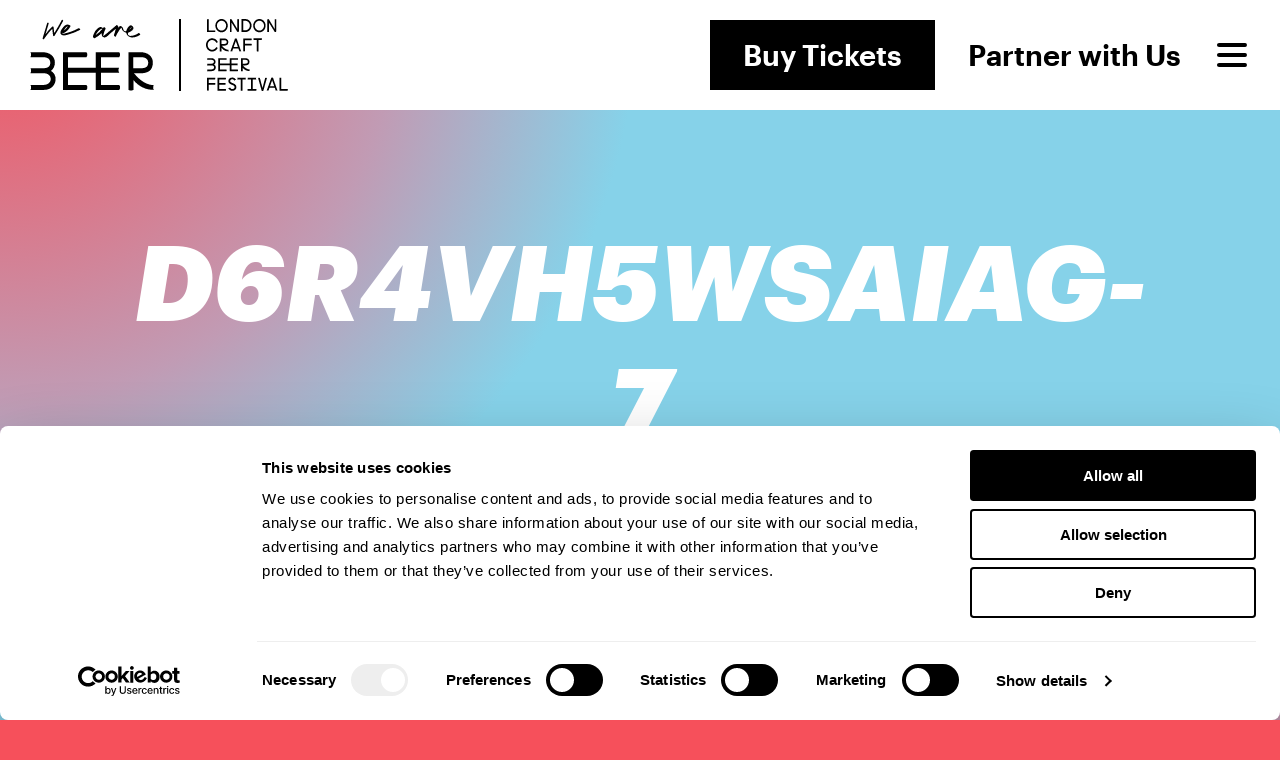

--- FILE ---
content_type: text/html; charset=UTF-8
request_url: https://londoncraftbeerfestival.co.uk/fringeevent/broaden-build-x-red-hand/d6r4vh5wsaiag-7/
body_size: 18074
content:
<!DOCTYPE html>
<html lang="en-GB" class="lcbf">
<head>
	
		<!-- Global site tag (gtag.js) - Google Analytics / Google Ads -->
		<script async src="https://www.googletagmanager.com/gtag/js?id=G-HS86JYX1Q5"></script>
		<script>
	  		window.dataLayer = window.dataLayer || [];
	  		function gtag(){dataLayer.push(arguments);}
	  		gtag('js', new Date());
				  			gtag('config', 'G-HS86JYX1Q5');
										  gtag('config', 'AW-10848743126');
					</script>
	
	<title>D6R4vH5WsAIag-7 - London Craft Beer Festival</title>
	<meta charset="UTF-8">
	<meta name="viewport" content="width=device-width, height=device-height, initial-scale=1.0, viewport-fit=cover">
		
	<!-- Not Trade -->
	
		<link rel="icon" href="https://londoncraftbeerfestival.co.uk/wp-content/themes/festivals2023_v3_13/assets/img/favicon-lcbf.png">

		
	<script 
		src="https://kit.fontawesome.com/80df7655ed.js" 
		crossorigin="anonymous"
	></script>

	<script type="text/javascript"
		id="Cookiebot"
		src="https://consent.cookiebot.com/uc.js"
		data-implementation="wp"
		data-cbid="82ac8ac9-a235-46a1-972c-6e0c98ab4653"
							data-blockingmode="auto"
	></script>
<meta name='robots' content='index, follow, max-image-preview:large, max-snippet:-1, max-video-preview:-1' />

	<!-- This site is optimized with the Yoast SEO plugin v26.7 - https://yoast.com/wordpress/plugins/seo/ -->
	<link rel="canonical" href="https://londoncraftbeerfestival.co.uk/fringeevent/broaden-build-x-red-hand/d6r4vh5wsaiag-7/" />
	<meta property="og:locale" content="en_GB" />
	<meta property="og:type" content="article" />
	<meta property="og:title" content="D6R4vH5WsAIag-7 - London Craft Beer Festival" />
	<meta property="og:url" content="https://londoncraftbeerfestival.co.uk/fringeevent/broaden-build-x-red-hand/d6r4vh5wsaiag-7/" />
	<meta property="og:site_name" content="London Craft Beer Festival" />
	<meta property="article:publisher" content="https://www.facebook.com/LondonCraftBeerFestival/" />
	<meta property="og:image" content="https://londoncraftbeerfestival.co.uk/fringeevent/broaden-build-x-red-hand/d6r4vh5wsaiag-7" />
	<meta property="og:image:width" content="1200" />
	<meta property="og:image:height" content="848" />
	<meta property="og:image:type" content="image/jpeg" />
	<meta name="twitter:card" content="summary_large_image" />
	<meta name="twitter:site" content="@LCBfestival" />
	<script type="application/ld+json" class="yoast-schema-graph">{"@context":"https://schema.org","@graph":[{"@type":"WebPage","@id":"https://londoncraftbeerfestival.co.uk/fringeevent/broaden-build-x-red-hand/d6r4vh5wsaiag-7/","url":"https://londoncraftbeerfestival.co.uk/fringeevent/broaden-build-x-red-hand/d6r4vh5wsaiag-7/","name":"D6R4vH5WsAIag-7 - London Craft Beer Festival","isPartOf":{"@id":"https://londoncraftbeerfestival.co.uk/#website"},"primaryImageOfPage":{"@id":"https://londoncraftbeerfestival.co.uk/fringeevent/broaden-build-x-red-hand/d6r4vh5wsaiag-7/#primaryimage"},"image":{"@id":"https://londoncraftbeerfestival.co.uk/fringeevent/broaden-build-x-red-hand/d6r4vh5wsaiag-7/#primaryimage"},"thumbnailUrl":"https://londoncraftbeerfestival.co.uk/wp-content/uploads/2019/07/D6R4vH5WsAIag-7.jpg","datePublished":"2019-07-23T15:31:17+00:00","breadcrumb":{"@id":"https://londoncraftbeerfestival.co.uk/fringeevent/broaden-build-x-red-hand/d6r4vh5wsaiag-7/#breadcrumb"},"inLanguage":"en-GB","potentialAction":[{"@type":"ReadAction","target":["https://londoncraftbeerfestival.co.uk/fringeevent/broaden-build-x-red-hand/d6r4vh5wsaiag-7/"]}]},{"@type":"ImageObject","inLanguage":"en-GB","@id":"https://londoncraftbeerfestival.co.uk/fringeevent/broaden-build-x-red-hand/d6r4vh5wsaiag-7/#primaryimage","url":"https://londoncraftbeerfestival.co.uk/wp-content/uploads/2019/07/D6R4vH5WsAIag-7.jpg","contentUrl":"https://londoncraftbeerfestival.co.uk/wp-content/uploads/2019/07/D6R4vH5WsAIag-7.jpg","width":1200,"height":848},{"@type":"BreadcrumbList","@id":"https://londoncraftbeerfestival.co.uk/fringeevent/broaden-build-x-red-hand/d6r4vh5wsaiag-7/#breadcrumb","itemListElement":[{"@type":"ListItem","position":1,"name":"Home","item":"https://londoncraftbeerfestival.co.uk/"},{"@type":"ListItem","position":2,"name":"D6R4vH5WsAIag-7"}]},{"@type":"WebSite","@id":"https://londoncraftbeerfestival.co.uk/#website","url":"https://londoncraftbeerfestival.co.uk/","name":"London Craft Beer Festival","description":"","potentialAction":[{"@type":"SearchAction","target":{"@type":"EntryPoint","urlTemplate":"https://londoncraftbeerfestival.co.uk/?s={search_term_string}"},"query-input":{"@type":"PropertyValueSpecification","valueRequired":true,"valueName":"search_term_string"}}],"inLanguage":"en-GB"}]}</script>
	<!-- / Yoast SEO plugin. -->


<link rel="alternate" type="application/rss+xml" title="London Craft Beer Festival &raquo; D6R4vH5WsAIag-7 Comments Feed" href="https://londoncraftbeerfestival.co.uk/fringeevent/broaden-build-x-red-hand/d6r4vh5wsaiag-7/feed/" />
<link rel="alternate" title="oEmbed (JSON)" type="application/json+oembed" href="https://londoncraftbeerfestival.co.uk/wp-json/oembed/1.0/embed?url=https%3A%2F%2Flondoncraftbeerfestival.co.uk%2Ffringeevent%2Fbroaden-build-x-red-hand%2Fd6r4vh5wsaiag-7%2F" />
<link rel="alternate" title="oEmbed (XML)" type="text/xml+oembed" href="https://londoncraftbeerfestival.co.uk/wp-json/oembed/1.0/embed?url=https%3A%2F%2Flondoncraftbeerfestival.co.uk%2Ffringeevent%2Fbroaden-build-x-red-hand%2Fd6r4vh5wsaiag-7%2F&#038;format=xml" />
<!-- Shareaholic - https://www.shareaholic.com -->
<link rel='preload' href='//cdn.shareaholic.net/assets/pub/shareaholic.js' as='script'/>
<script data-no-minify='1' data-cfasync='false'>
_SHR_SETTINGS = {"endpoints":{"local_recs_url":"https:\/\/londoncraftbeerfestival.co.uk\/wp-admin\/admin-ajax.php?action=shareaholic_permalink_related","ajax_url":"https:\/\/londoncraftbeerfestival.co.uk\/wp-admin\/admin-ajax.php"},"site_id":"10f1b7809f311a4f665aeb034669c319","url_components":{"year":"2019","monthnum":"07","day":"23","hour":"16","minute":"31","second":"17","post_id":"27446","postname":"d6r4vh5wsaiag-7","category":"uncategorised"}};
</script>
<script data-no-minify='1' data-cfasync='false' src='//cdn.shareaholic.net/assets/pub/shareaholic.js' data-shr-siteid='10f1b7809f311a4f665aeb034669c319' async ></script>

<!-- Shareaholic Content Tags -->
<meta name='shareaholic:site_name' content='London Craft Beer Festival' />
<meta name='shareaholic:language' content='en-GB' />
<meta name='shareaholic:url' content='https://londoncraftbeerfestival.co.uk/fringeevent/broaden-build-x-red-hand/d6r4vh5wsaiag-7/' />
<meta name='shareaholic:keywords' content='type:attachment' />
<meta name='shareaholic:article_published_time' content='2019-07-23T16:31:17+01:00' />
<meta name='shareaholic:article_modified_time' content='2019-07-23T16:31:17+01:00' />
<meta name='shareaholic:shareable_page' content='true' />
<meta name='shareaholic:article_visibility' content='private' />
<meta name='shareaholic:article_author_name' content='admin' />
<meta name='shareaholic:site_id' content='10f1b7809f311a4f665aeb034669c319' />
<meta name='shareaholic:wp_version' content='9.7.13' />

<!-- Shareaholic Content Tags End -->

<!-- Shareaholic Open Graph Tags -->
<meta property='og:image' content='https://londoncraftbeerfestival.co.uk/wp-content/uploads/2019/07/D6R4vH5WsAIag-7-150x150.jpg' />
<!-- Shareaholic Open Graph Tags End -->
<style id='wp-img-auto-sizes-contain-inline-css' type='text/css'>
img:is([sizes=auto i],[sizes^="auto," i]){contain-intrinsic-size:3000px 1500px}
/*# sourceURL=wp-img-auto-sizes-contain-inline-css */
</style>

<style id='wp-emoji-styles-inline-css' type='text/css'>

	img.wp-smiley, img.emoji {
		display: inline !important;
		border: none !important;
		box-shadow: none !important;
		height: 1em !important;
		width: 1em !important;
		margin: 0 0.07em !important;
		vertical-align: -0.1em !important;
		background: none !important;
		padding: 0 !important;
	}
/*# sourceURL=wp-emoji-styles-inline-css */
</style>
<link rel='stylesheet' id='wp-block-library-css' href='https://londoncraftbeerfestival.co.uk/wp-includes/css/dist/block-library/style.min.css?ver=6.9' type='text/css' media='all' />
<link rel='stylesheet' id='wc-blocks-style-css' href='https://londoncraftbeerfestival.co.uk/wp-content/plugins/woocommerce/assets/client/blocks/wc-blocks.css?ver=wc-10.4.3' type='text/css' media='all' />
<style id='global-styles-inline-css' type='text/css'>
:root{--wp--preset--aspect-ratio--square: 1;--wp--preset--aspect-ratio--4-3: 4/3;--wp--preset--aspect-ratio--3-4: 3/4;--wp--preset--aspect-ratio--3-2: 3/2;--wp--preset--aspect-ratio--2-3: 2/3;--wp--preset--aspect-ratio--16-9: 16/9;--wp--preset--aspect-ratio--9-16: 9/16;--wp--preset--color--black: #000000;--wp--preset--color--cyan-bluish-gray: #abb8c3;--wp--preset--color--white: #ffffff;--wp--preset--color--pale-pink: #f78da7;--wp--preset--color--vivid-red: #cf2e2e;--wp--preset--color--luminous-vivid-orange: #ff6900;--wp--preset--color--luminous-vivid-amber: #fcb900;--wp--preset--color--light-green-cyan: #7bdcb5;--wp--preset--color--vivid-green-cyan: #00d084;--wp--preset--color--pale-cyan-blue: #8ed1fc;--wp--preset--color--vivid-cyan-blue: #0693e3;--wp--preset--color--vivid-purple: #9b51e0;--wp--preset--gradient--vivid-cyan-blue-to-vivid-purple: linear-gradient(135deg,rgb(6,147,227) 0%,rgb(155,81,224) 100%);--wp--preset--gradient--light-green-cyan-to-vivid-green-cyan: linear-gradient(135deg,rgb(122,220,180) 0%,rgb(0,208,130) 100%);--wp--preset--gradient--luminous-vivid-amber-to-luminous-vivid-orange: linear-gradient(135deg,rgb(252,185,0) 0%,rgb(255,105,0) 100%);--wp--preset--gradient--luminous-vivid-orange-to-vivid-red: linear-gradient(135deg,rgb(255,105,0) 0%,rgb(207,46,46) 100%);--wp--preset--gradient--very-light-gray-to-cyan-bluish-gray: linear-gradient(135deg,rgb(238,238,238) 0%,rgb(169,184,195) 100%);--wp--preset--gradient--cool-to-warm-spectrum: linear-gradient(135deg,rgb(74,234,220) 0%,rgb(151,120,209) 20%,rgb(207,42,186) 40%,rgb(238,44,130) 60%,rgb(251,105,98) 80%,rgb(254,248,76) 100%);--wp--preset--gradient--blush-light-purple: linear-gradient(135deg,rgb(255,206,236) 0%,rgb(152,150,240) 100%);--wp--preset--gradient--blush-bordeaux: linear-gradient(135deg,rgb(254,205,165) 0%,rgb(254,45,45) 50%,rgb(107,0,62) 100%);--wp--preset--gradient--luminous-dusk: linear-gradient(135deg,rgb(255,203,112) 0%,rgb(199,81,192) 50%,rgb(65,88,208) 100%);--wp--preset--gradient--pale-ocean: linear-gradient(135deg,rgb(255,245,203) 0%,rgb(182,227,212) 50%,rgb(51,167,181) 100%);--wp--preset--gradient--electric-grass: linear-gradient(135deg,rgb(202,248,128) 0%,rgb(113,206,126) 100%);--wp--preset--gradient--midnight: linear-gradient(135deg,rgb(2,3,129) 0%,rgb(40,116,252) 100%);--wp--preset--font-size--small: 13px;--wp--preset--font-size--medium: 20px;--wp--preset--font-size--large: 36px;--wp--preset--font-size--x-large: 42px;--wp--preset--spacing--20: 0.44rem;--wp--preset--spacing--30: 0.67rem;--wp--preset--spacing--40: 1rem;--wp--preset--spacing--50: 1.5rem;--wp--preset--spacing--60: 2.25rem;--wp--preset--spacing--70: 3.38rem;--wp--preset--spacing--80: 5.06rem;--wp--preset--shadow--natural: 6px 6px 9px rgba(0, 0, 0, 0.2);--wp--preset--shadow--deep: 12px 12px 50px rgba(0, 0, 0, 0.4);--wp--preset--shadow--sharp: 6px 6px 0px rgba(0, 0, 0, 0.2);--wp--preset--shadow--outlined: 6px 6px 0px -3px rgb(255, 255, 255), 6px 6px rgb(0, 0, 0);--wp--preset--shadow--crisp: 6px 6px 0px rgb(0, 0, 0);}:where(.is-layout-flex){gap: 0.5em;}:where(.is-layout-grid){gap: 0.5em;}body .is-layout-flex{display: flex;}.is-layout-flex{flex-wrap: wrap;align-items: center;}.is-layout-flex > :is(*, div){margin: 0;}body .is-layout-grid{display: grid;}.is-layout-grid > :is(*, div){margin: 0;}:where(.wp-block-columns.is-layout-flex){gap: 2em;}:where(.wp-block-columns.is-layout-grid){gap: 2em;}:where(.wp-block-post-template.is-layout-flex){gap: 1.25em;}:where(.wp-block-post-template.is-layout-grid){gap: 1.25em;}.has-black-color{color: var(--wp--preset--color--black) !important;}.has-cyan-bluish-gray-color{color: var(--wp--preset--color--cyan-bluish-gray) !important;}.has-white-color{color: var(--wp--preset--color--white) !important;}.has-pale-pink-color{color: var(--wp--preset--color--pale-pink) !important;}.has-vivid-red-color{color: var(--wp--preset--color--vivid-red) !important;}.has-luminous-vivid-orange-color{color: var(--wp--preset--color--luminous-vivid-orange) !important;}.has-luminous-vivid-amber-color{color: var(--wp--preset--color--luminous-vivid-amber) !important;}.has-light-green-cyan-color{color: var(--wp--preset--color--light-green-cyan) !important;}.has-vivid-green-cyan-color{color: var(--wp--preset--color--vivid-green-cyan) !important;}.has-pale-cyan-blue-color{color: var(--wp--preset--color--pale-cyan-blue) !important;}.has-vivid-cyan-blue-color{color: var(--wp--preset--color--vivid-cyan-blue) !important;}.has-vivid-purple-color{color: var(--wp--preset--color--vivid-purple) !important;}.has-black-background-color{background-color: var(--wp--preset--color--black) !important;}.has-cyan-bluish-gray-background-color{background-color: var(--wp--preset--color--cyan-bluish-gray) !important;}.has-white-background-color{background-color: var(--wp--preset--color--white) !important;}.has-pale-pink-background-color{background-color: var(--wp--preset--color--pale-pink) !important;}.has-vivid-red-background-color{background-color: var(--wp--preset--color--vivid-red) !important;}.has-luminous-vivid-orange-background-color{background-color: var(--wp--preset--color--luminous-vivid-orange) !important;}.has-luminous-vivid-amber-background-color{background-color: var(--wp--preset--color--luminous-vivid-amber) !important;}.has-light-green-cyan-background-color{background-color: var(--wp--preset--color--light-green-cyan) !important;}.has-vivid-green-cyan-background-color{background-color: var(--wp--preset--color--vivid-green-cyan) !important;}.has-pale-cyan-blue-background-color{background-color: var(--wp--preset--color--pale-cyan-blue) !important;}.has-vivid-cyan-blue-background-color{background-color: var(--wp--preset--color--vivid-cyan-blue) !important;}.has-vivid-purple-background-color{background-color: var(--wp--preset--color--vivid-purple) !important;}.has-black-border-color{border-color: var(--wp--preset--color--black) !important;}.has-cyan-bluish-gray-border-color{border-color: var(--wp--preset--color--cyan-bluish-gray) !important;}.has-white-border-color{border-color: var(--wp--preset--color--white) !important;}.has-pale-pink-border-color{border-color: var(--wp--preset--color--pale-pink) !important;}.has-vivid-red-border-color{border-color: var(--wp--preset--color--vivid-red) !important;}.has-luminous-vivid-orange-border-color{border-color: var(--wp--preset--color--luminous-vivid-orange) !important;}.has-luminous-vivid-amber-border-color{border-color: var(--wp--preset--color--luminous-vivid-amber) !important;}.has-light-green-cyan-border-color{border-color: var(--wp--preset--color--light-green-cyan) !important;}.has-vivid-green-cyan-border-color{border-color: var(--wp--preset--color--vivid-green-cyan) !important;}.has-pale-cyan-blue-border-color{border-color: var(--wp--preset--color--pale-cyan-blue) !important;}.has-vivid-cyan-blue-border-color{border-color: var(--wp--preset--color--vivid-cyan-blue) !important;}.has-vivid-purple-border-color{border-color: var(--wp--preset--color--vivid-purple) !important;}.has-vivid-cyan-blue-to-vivid-purple-gradient-background{background: var(--wp--preset--gradient--vivid-cyan-blue-to-vivid-purple) !important;}.has-light-green-cyan-to-vivid-green-cyan-gradient-background{background: var(--wp--preset--gradient--light-green-cyan-to-vivid-green-cyan) !important;}.has-luminous-vivid-amber-to-luminous-vivid-orange-gradient-background{background: var(--wp--preset--gradient--luminous-vivid-amber-to-luminous-vivid-orange) !important;}.has-luminous-vivid-orange-to-vivid-red-gradient-background{background: var(--wp--preset--gradient--luminous-vivid-orange-to-vivid-red) !important;}.has-very-light-gray-to-cyan-bluish-gray-gradient-background{background: var(--wp--preset--gradient--very-light-gray-to-cyan-bluish-gray) !important;}.has-cool-to-warm-spectrum-gradient-background{background: var(--wp--preset--gradient--cool-to-warm-spectrum) !important;}.has-blush-light-purple-gradient-background{background: var(--wp--preset--gradient--blush-light-purple) !important;}.has-blush-bordeaux-gradient-background{background: var(--wp--preset--gradient--blush-bordeaux) !important;}.has-luminous-dusk-gradient-background{background: var(--wp--preset--gradient--luminous-dusk) !important;}.has-pale-ocean-gradient-background{background: var(--wp--preset--gradient--pale-ocean) !important;}.has-electric-grass-gradient-background{background: var(--wp--preset--gradient--electric-grass) !important;}.has-midnight-gradient-background{background: var(--wp--preset--gradient--midnight) !important;}.has-small-font-size{font-size: var(--wp--preset--font-size--small) !important;}.has-medium-font-size{font-size: var(--wp--preset--font-size--medium) !important;}.has-large-font-size{font-size: var(--wp--preset--font-size--large) !important;}.has-x-large-font-size{font-size: var(--wp--preset--font-size--x-large) !important;}
/*# sourceURL=global-styles-inline-css */
</style>

<style id='classic-theme-styles-inline-css' type='text/css'>
/*! This file is auto-generated */
.wp-block-button__link{color:#fff;background-color:#32373c;border-radius:9999px;box-shadow:none;text-decoration:none;padding:calc(.667em + 2px) calc(1.333em + 2px);font-size:1.125em}.wp-block-file__button{background:#32373c;color:#fff;text-decoration:none}
/*# sourceURL=/wp-includes/css/classic-themes.min.css */
</style>
<link rel='stylesheet' id='woocommerce-layout-css' href='https://londoncraftbeerfestival.co.uk/wp-content/plugins/woocommerce/assets/css/woocommerce-layout.css?ver=10.4.3' type='text/css' media='all' />
<link rel='stylesheet' id='woocommerce-smallscreen-css' href='https://londoncraftbeerfestival.co.uk/wp-content/plugins/woocommerce/assets/css/woocommerce-smallscreen.css?ver=10.4.3' type='text/css' media='only screen and (max-width: 768px)' />
<link rel='stylesheet' id='woocommerce-general-css' href='https://londoncraftbeerfestival.co.uk/wp-content/plugins/woocommerce/assets/css/woocommerce.css?ver=10.4.3' type='text/css' media='all' />
<style id='woocommerce-inline-inline-css' type='text/css'>
.woocommerce form .form-row .required { visibility: visible; }
/*# sourceURL=woocommerce-inline-inline-css */
</style>
<script type="text/javascript" src="https://londoncraftbeerfestival.co.uk/wp-includes/js/jquery/jquery.min.js?ver=3.7.1" id="jquery-core-js"></script>
<script type="text/javascript" src="https://londoncraftbeerfestival.co.uk/wp-includes/js/jquery/jquery-migrate.min.js?ver=3.4.1" id="jquery-migrate-js"></script>
<script type="text/javascript" src="https://londoncraftbeerfestival.co.uk/wp-content/plugins/woocommerce/assets/js/jquery-blockui/jquery.blockUI.min.js?ver=2.7.0-wc.10.4.3" id="wc-jquery-blockui-js" defer="defer" data-wp-strategy="defer"></script>
<script type="text/javascript" id="wc-add-to-cart-js-extra">
/* <![CDATA[ */
var wc_add_to_cart_params = {"ajax_url":"/wp-admin/admin-ajax.php","wc_ajax_url":"/?wc-ajax=%%endpoint%%","i18n_view_cart":"View basket","cart_url":"https://londoncraftbeerfestival.co.uk/cart/","is_cart":"","cart_redirect_after_add":"no"};
//# sourceURL=wc-add-to-cart-js-extra
/* ]]> */
</script>
<script type="text/javascript" src="https://londoncraftbeerfestival.co.uk/wp-content/plugins/woocommerce/assets/js/frontend/add-to-cart.min.js?ver=10.4.3" id="wc-add-to-cart-js" defer="defer" data-wp-strategy="defer"></script>
<script type="text/javascript" src="https://londoncraftbeerfestival.co.uk/wp-content/plugins/woocommerce/assets/js/js-cookie/js.cookie.min.js?ver=2.1.4-wc.10.4.3" id="wc-js-cookie-js" defer="defer" data-wp-strategy="defer"></script>
<script type="text/javascript" id="woocommerce-js-extra">
/* <![CDATA[ */
var woocommerce_params = {"ajax_url":"/wp-admin/admin-ajax.php","wc_ajax_url":"/?wc-ajax=%%endpoint%%","i18n_password_show":"Show password","i18n_password_hide":"Hide password"};
//# sourceURL=woocommerce-js-extra
/* ]]> */
</script>
<script type="text/javascript" src="https://londoncraftbeerfestival.co.uk/wp-content/plugins/woocommerce/assets/js/frontend/woocommerce.min.js?ver=10.4.3" id="woocommerce-js" defer="defer" data-wp-strategy="defer"></script>
<script type="text/javascript" src="https://londoncraftbeerfestival.co.uk/wp-includes/js/dist/hooks.min.js?ver=dd5603f07f9220ed27f1" id="wp-hooks-js"></script>
<script type="text/javascript" id="wpm-js-extra">
/* <![CDATA[ */
var wpm = {"ajax_url":"https://londoncraftbeerfestival.co.uk/wp-admin/admin-ajax.php","root":"https://londoncraftbeerfestival.co.uk/wp-json/","nonce_wp_rest":"0f93c0c13d","nonce_ajax":"466e74c669"};
//# sourceURL=wpm-js-extra
/* ]]> */
</script>
<script type="text/javascript" src="https://londoncraftbeerfestival.co.uk/wp-content/plugins/woocommerce-google-adwords-conversion-tracking-tag/js/public/free/wpm-public.p1.min.js?ver=1.54.1" id="wpm-js"></script>
<script type="text/javascript" id="wc-cart-fragments-js-extra">
/* <![CDATA[ */
var wc_cart_fragments_params = {"ajax_url":"/wp-admin/admin-ajax.php","wc_ajax_url":"/?wc-ajax=%%endpoint%%","cart_hash_key":"wc_cart_hash_030241911c91193684c52a8153852aba","fragment_name":"wc_fragments_030241911c91193684c52a8153852aba","request_timeout":"5000"};
//# sourceURL=wc-cart-fragments-js-extra
/* ]]> */
</script>
<script type="text/javascript" src="https://londoncraftbeerfestival.co.uk/wp-content/plugins/woocommerce/assets/js/frontend/cart-fragments.min.js?ver=10.4.3" id="wc-cart-fragments-js" defer="defer" data-wp-strategy="defer"></script>
<link rel="https://api.w.org/" href="https://londoncraftbeerfestival.co.uk/wp-json/" /><link rel="alternate" title="JSON" type="application/json" href="https://londoncraftbeerfestival.co.uk/wp-json/wp/v2/media/27446" /><link rel="EditURI" type="application/rsd+xml" title="RSD" href="https://londoncraftbeerfestival.co.uk/xmlrpc.php?rsd" />
<meta name="generator" content="WordPress 6.9" />
<meta name="generator" content="WooCommerce 10.4.3" />
<link rel='shortlink' href='https://londoncraftbeerfestival.co.uk/?p=27446' />
	<noscript><style>.woocommerce-product-gallery{ opacity: 1 !important; }</style></noscript>
	
<!-- START Pixel Manager for WooCommerce -->

		<script data-cookieconsent="ignore" data-uc-allowed="true">

			window.wpmDataLayer = window.wpmDataLayer || {};
			window.wpmDataLayer = Object.assign(window.wpmDataLayer, {"cart":{},"cart_item_keys":{},"version":{"number":"1.54.1","pro":false,"eligible_for_updates":false,"distro":"fms","beta":false,"show":true},"pixels":{"google":{"linker":{"settings":null},"user_id":false,"ads":{"conversion_ids":{"AW-10848743126":"OkmoCO2qto8YENbdirUo"},"dynamic_remarketing":{"status":true,"id_type":"post_id","send_events_with_parent_ids":true},"google_business_vertical":"retail","phone_conversion_number":"","phone_conversion_label":""},"analytics":{"ga4":{"measurement_id":"G-HS86JYX1Q5","parameters":{},"mp_active":false,"debug_mode":false,"page_load_time_tracking":false},"id_type":"post_id"},"tag_id":"AW-10848743126","tag_id_suppressed":[],"tag_gateway":{"measurement_path":""},"tcf_support":false,"consent_mode":{"is_active":true,"wait_for_update":500,"ads_data_redaction":false,"url_passthrough":true}}},"shop":{"list_name":"","list_id":"","page_type":"","currency":"GBP","selectors":{"addToCart":[],"beginCheckout":[]},"order_duplication_prevention":true,"view_item_list_trigger":{"test_mode":false,"background_color":"green","opacity":0.5,"repeat":true,"timeout":1000,"threshold":0.8},"variations_output":true,"session_active":false},"page":{"id":27446,"title":"D6R4vH5WsAIag-7","type":"attachment","categories":[],"parent":{"id":27445,"title":"Broaden &#038; Build x Red Hand","type":"fringeevent","categories":[]}},"general":{"user_logged_in":false,"scroll_tracking_thresholds":[],"page_id":27446,"exclude_domains":[],"server_2_server":{"active":false,"user_agent_exclude_patterns":[],"ip_exclude_list":[],"pageview_event_s2s":{"is_active":false,"pixels":[]}},"consent_management":{"explicit_consent":false},"lazy_load_pmw":false,"chunk_base_path":"https://londoncraftbeerfestival.co.uk/wp-content/plugins/woocommerce-google-adwords-conversion-tracking-tag/js/public/free/","modules":{"load_deprecated_functions":true}}});

		</script>

		
<!-- END Pixel Manager for WooCommerce -->
<script type="text/javascript" src="https://cdn.brevo.com/js/sdk-loader.js" async></script><script type="text/javascript">
            window.Brevo = window.Brevo || [];
            window.Brevo.push(["init", {
                client_key: "ada2in7vvi026tqpng1qniny",
                email_id: "",
                push: {
                    customDomain: "https://londoncraftbeerfestival.co.uk\/wp-content\/plugins\/woocommerce-sendinblue-newsletter-subscription\/"
                }
            }]);
        </script>
	
		<!-- Facebook Pixel Code -->
		<script>
		!function(f,b,e,v,n,t,s){if(f.fbq)return;n=f.fbq=function(){n.callMethod?
		n.callMethod.apply(n,arguments):n.queue.push(arguments)};if(!f._fbq)f._fbq=n;
		n.push=n;n.loaded=!0;n.version='2.0';n.queue=[];t=b.createElement(e);t.async=!0;
		t.src=v;s=b.getElementsByTagName(e)[0];s.parentNode.insertBefore(t,s)}(window,
		document,'script','https://connect.facebook.net/en_US/fbevents.js');
		fbq('init', '549625602302367'); // Insert your pixel ID here.
		fbq('track', 'PageView');
		</script>
		<noscript><img height="1" width="1" style="display:none"
		src="https://www.facebook.com/tr?id=549625602302367&ev=PageView&noscript=1"
		/></noscript>
		<!-- DO NOT MODIFY -->
		<!-- End Facebook Pixel Code -->

	
		
		<link rel="stylesheet" href="https://londoncraftbeerfestival.co.uk/wp-content/themes/festivals2023_v3_13/assets/css/main.min.css?v=20246">
		<script src="https://londoncraftbeerfestival.co.uk/wp-content/themes/festivals2023_v3_13/assets/js/main.min.js?v=20246"></script>

		
		
	<!-- Google Tag Manager -->
<script>(function(w,d,s,l,i){w[l]=w[l]||[];w[l].push({'gtm.start':
new Date().getTime(),event:'gtm.js'});var f=d.getElementsByTagName(s)[0],
j=d.createElement(s),dl=l!='dataLayer'?'&l='+l:'';j.async=true;j.src=
'https://www.googletagmanager.com/gtm.js?id='+i+dl;f.parentNode.insertBefore(j,f);
})(window,document,'script','dataLayer','GTM-KP5V97FW');</script>
<!-- End Google Tag Manager -->
<script>
!function (w, d, t) {
  w.TiktokAnalyticsObject=t;var ttq=w[t]=w[t]||[];ttq.methods=["page","track","identify","instances","debug","on","off","once","ready","alias","group","enableCookie","disableCookie"],ttq.setAndDefer=function(t,e){t[e]=function(){t.push([e].concat(Array.prototype.slice.call(arguments,0)))}};for(var i=0;i<ttq.methods.length;i++)ttq.setAndDefer(ttq,ttq.methods[i]);ttq.instance=function(t){for(var e=ttq._i[t]||[],n=0;n<ttq.methods.length;n++)ttq.setAndDefer(e,ttq.methods[n]);return e},ttq.load=function(e,n){var i="https://analytics.tiktok.com/i18n/pixel/events.js";ttq._i=ttq._i||{},ttq._i[e]=[],ttq._i[e]._u=i,ttq._t=ttq._t||{},ttq._t[e]=+new Date,ttq._o=ttq._o||{},ttq._o[e]=n||{};var o=document.createElement("script");o.type="text/javascript",o.async=!0,o.src=i+"?sdkid="+e+"&lib="+t;var a=document.getElementsByTagName("script")[0];a.parentNode.insertBefore(o,a)};

  ttq.load('CIHA783C77UFB57UAH5G');
  ttq.page();
}(window, document, 'ttq');
</script>
<!-- Google tag (gtag.js) -->
<script async src="https://www.googletagmanager.com/gtag/js?id=G-RSBDDDDFSB"></script>
<script> window.dataLayer = window.dataLayer || []; function gtag(){dataLayer.push(arguments);} gtag('js', new Date()); gtag('config', 'G-RSBDDDDFSB'); </script>
<style>
#details::before {
    content: "* subject to licence";
    position: absolute;
    bottom: 15px;
    font-size: 14px;
    font-weight: 500;
}

#details::after {
    content: "*";
}

@media (max-width: 800px) {

    #details::before {
        content: none;
    }

    #details::after {
        content: "* subject to licence";
        font-size: 11px;
        font-weight: 500;
        margin-top: 10px;
    }

}

.product-category.active .product-heading::after {
    content: '* subject to licence';
    display: block;
    font-size: 12px;
    margin-top: 10px;
    text-align: right;
}
</style>
<link rel='stylesheet' id='wc-stripe-blocks-checkout-style-css' href='https://londoncraftbeerfestival.co.uk/wp-content/plugins/woocommerce-gateway-stripe/build/upe-blocks.css?ver=1e1661bb3db973deba05' type='text/css' media='all' />
</head>

<body class="attachment wp-singular attachment-template-default single single-attachment postid-27446 attachmentid-27446 attachment-jpeg wp-theme-festivals2023_v3_13 theme-festivals2023_v3_13 woocommerce-no-js attachment-d6r4vh5wsaiag-7">
	
	<!-- Google Tag Manager (noscript) -->
<noscript><iframe src="https://www.googletagmanager.com/ns.html?id=GTM-KP5V97FW"
height="0" width="0" style="display:none;visibility:hidden"></iframe></noscript>
<!-- End Google Tag Manager (noscript) -->	
	<header>
	
		<div class="brand">
			<a href="/">
				<div id="brand-wab">
					<svg version="1.1" id="Layer_1" xmlns="http://www.w3.org/2000/svg" xmlns:xlink="http://www.w3.org/1999/xlink" x="0px" y="0px"
	 viewBox="0 0 396.85 230.25" xml:space="preserve">
	<g>
		<g>
			<path d="M45.03,226.75c24.27,0,36.97-17.49,36.97-34.77c0-11.16-5.31-20.37-14.98-26.09c8.51-6.55,12.65-15.27,12.65-26.61
				c0-19.77-15.89-33.06-39.53-33.06l-38.62-0.04c1.14,2.21,1.8,5.12,1.8,7.78c0,2.66-0.66,5.94-1.8,8.15l40.47,0.01
				c14.52,0,22.85,6.42,22.85,17.62c0,12.18-7.05,17.62-22.85,17.62l-40.47-0.03c1.14,2.21,1.8,5.03,1.8,7.68
				c0,2.66-0.66,6.18-1.8,8.39l41.67,0.01c14.04,0,23.11,7.32,23.11,18.66c0,11.06-9.5,18.78-23.11,18.78l-41.67-0.02
				c1.3,2.32,2.05,5.03,2.05,7.88c0,2.85-0.75,5.71-2.05,8.03L45.03,226.75z"/>
			<path d="M285.88,172.05c-1.93-2.4-2.76-5.2-2.76-8.19c0-2.9,0.78-5.61,2.12-7.96h-58.17v-33.83h58.48c3.62-4.14,3.32-12.6,0-15.88
				h-74.73v49.71h-88.87v-33.83h58.65c3.69-4.51,4.1-10.55,0-15.88h-74.73v120.59h74.73c4.06-4.94,3.92-11.47,0-15.88h-58.65v-38.84
				h88.87v54.72h74.73c3.84-5.02,3.66-11.67,0-15.88h-58.5v-38.84H285.88z"/>
			<path d="M394.18,219.2c0-2.71,0.68-5.26,1.86-7.5v-0.07c-31.97-0.8-54.03-27.38-63.09-38.01c0,0,13.29,0,20.66,0
				c23.6,0,39.53-8.91,39.53-34.37c0-19.78-15.9-33.08-39.56-33.08l-38.64,0v120.6c4.28,2.71,12.1,2.36,16.26,0v-31.31
				c4.68,4.8,24.34,31.31,64.89,31.31l-0.05-0.08C394.86,224.46,394.18,221.91,394.18,219.2z M330.48,157.35V122.1h24.95
				c14.53,0,22.86,6.43,22.86,17.63c0,12.19-7.05,17.63-22.86,17.63H330.48z"/>
		</g>
		<g>
			<path d="M155.28,29.74c-14,7.44-28.72,13.11-44.03,16.47c-2.88,0.63-7.55,3.07-7.22-1.66c0.01-0.2,0.07-0.42,0.12-0.63
				c1.29,1,2.87,1.69,3.79,1.23c9.34-4.69,16.61-12.01,21.56-21.75c0.81-1.59-2.15-3.52-3.05-3.97c-7.9-3.97-14.44-0.26-19.79,6.47
				c-4.25,5.35-14.03,17.18-6.97,23.59c6.74,6.12,17.55,1.52,24.92-0.52c12.5-3.46,24.52-8.37,36.09-14.52
				C162.7,33.37,157.31,28.67,155.28,29.74z M121.48,22.81c-3.64,6.02-8.3,10.9-13.92,14.66c0.39-0.58,0.76-1.12,1.03-1.57
				C111.23,31.68,116.01,24.26,121.48,22.81z"/>
			<path d="M347.99,44.79c-4.72,3.33-9.71,5.94-15.19,7.45c-4.84,1.34-13.87,3.65-17.62-0.52c-1.96-2.18-2.24-5.04-1.7-7.9
				c5.87-1.44,17.72-8.14,17.7-14.98c-0.01-3.38-4.54-8.14-7.66-8.64c-6.24-0.99-12.93,10.57-14.65,15.78
				c-0.28,0.84-0.48,1.68-0.63,2.51c-1.55,0.46-2.85,0.68-3.69,0.56c-7.24-0.96-4.89-8.67-9.27-13.28c-3.04-3.21-6.14-4.93-9.66-1.45
				c-1.32,1.31-2.58,2.77-3.79,4.35c0.31-1.46,0.65-2.91,0.93-4.39c0.22-1.14-4.58-5.77-5.41-5.05
				c-11.01,9.42-22.05,18.78-33.14,28.08c-2.38,2-4.95,3.72-7.33,5.65c-2.49,2.01-2.75,3.81-1.72-2.64
				c1.11-6.92,4.11-13.39,6.89-19.66c0.51-1.14-4.98-5.67-5.41-5.05c-0.93,1.31-1.9,2.57-2.87,3.82c-2.84-2.94-7.04-4.52-10.6-3.21
				c-11.4,4.19-19.17,18.64-21.92,30.44c-0.28,1.2,4.38,5.59,5.41,5.05c8.54-4.42,16.29-10.05,23.19-16.77
				c-1.03,6.59,0.23,12.47,7.41,14.07c6.58,1.47,14.51-8.44,19.01-12.23c6.15-5.18,12.28-10.41,18.4-15.63
				c-1.75,7.05-3.8,14.01-6.21,20.88c-0.48,1.36,5.18,5.51,5.41,5.05c2-3.84,12.59-26.01,19.27-29.26c0.38,1.99,0.56,4.05,1.47,5.9
				c1.02,2.08,2.72,3.87,4.36,5.37c2.72,2.51,5.79,4.31,9.18,4.88c0.47,3.08,1.81,5.98,4.03,8.44c10.97,12.16,29.79,5.47,41.22-2.58
				C353.66,49.67,349.22,43.93,347.99,44.79z M210.13,51.42c1.42-3.13,3.16-6.09,5.25-8.84c3.14-4.12,10.21-12.18,16.08-11.81
				c0.06,0.31,0.23,0.63,0.48,0.95C225.58,39.44,218.28,46.03,210.13,51.42z M325.35,26.11c-0.96,2.74-3.9,5.47-7.33,7.71
				C319.84,31.06,322.52,27.52,325.35,26.11z"/>
			<path d="M101.57,3.7c-7.44,14.11-15.41,27.92-23.9,41.42c-0.72-6.22-1.44-12.45-2.16-18.67c-0.21-1.85-2.44-3.8-4.18-2.25
				c-8.21,7.31-15.2,15.71-21.75,24.47c3.37-11.26,6.75-22.52,10.12-33.79c0.83-2.78-3.81-4.92-4.73-1.83
				c-4.84,16.17-9.69,32.34-14.53,48.51c-0.75,2.51,2.91,4.64,4.5,2.39c8.09-11.43,16.28-22.8,26.34-32.56c0.8,6.9,1.6,13.8,2.4,20.7
				c0.24,2.08,3.09,4.08,4.57,1.77c9.89-15.33,19.09-31.08,27.6-47.22C107.2,4.08,103.01,0.97,101.57,3.7z"/>
		</g>
	</g>
</svg>				</div>
				<div id="brand-festival">
					<svg xmlns="http://www.w3.org/2000/svg" xmlns:xlink="http://www.w3.org/1999/xlink" viewBox="0 0 712 629" preserveAspectRatio="xMinYMin meet" version="1.1" class="logo">
	<!-- Generator: Sketch 3.7 (28169) - http://www.bohemiancoding.com/sketch -->
	<title>D6R4vH5WsAIag-7 - London Craft Beer Festival</title>
	<desc>Created with Sketch.</desc>
	<defs/>
	<g id="Page-1" stroke="none" stroke-width="1" fill="none" fill-rule="evenodd">
    	<g id="type" fill="#000000">
        	<path d="M134.9697,101.3225 C113.2817,101.3225 94.9587,81.5665 94.9587,58.1805 C94.9587,34.7955 113.2817,15.0395 134.9697,15.0395 C156.6587,15.0395 174.9837,34.7955 174.9837,58.1805 C174.9837,81.5665 156.6587,101.3225 134.9697,101.3225 M134.9697,0.0005 C105.2277,0.0005 81.0317,26.0995 81.0317,58.1805 C81.0317,90.2625 105.2277,116.3625 134.9697,116.3625 C164.7117,116.3625 188.9087,90.2625 188.9087,58.1805 C188.9087,26.0995 164.7117,0.0005 134.9697,0.0005" id="Fill-1"/>
        	<path d="M463.668,101.3225 C441.98,101.3225 423.656,81.5665 423.656,58.1805 C423.656,34.7955 441.98,15.0395 463.668,15.0395 C485.352,15.0395 503.676,34.7955 503.676,58.1805 C503.676,81.5665 485.352,101.3225 463.668,101.3225 M463.668,0.0005 C433.926,0.0005 409.729,26.0995 409.729,58.1805 C409.729,90.2625 433.926,116.3625 463.668,116.3625 C493.404,116.3625 517.602,90.2625 517.602,58.1805 C517.602,26.0995 493.404,0.0005 463.668,0.0005" id="Fill-3"/>
        	<path d="M381.084,57.2727 C381.084,67.9117 376.843,78.5227 369.446,86.3837 C362.068,94.2287 352.126,98.7277 342.167,98.7277 L322.831,98.7907 L322.831,15.7907 L342.169,15.8157 C352.126,15.8157 362.068,20.3147 369.446,28.1587 C376.843,36.0207 381.084,46.6327 381.084,57.2727 M342.169,0.5287 L308.025,0.5117 L308.025,114.0247 L342.169,114.0127 C371.547,114.0127 395.448,88.5577 395.448,57.2707 C395.448,25.9837 371.547,0.5307 342.169,0.5287" id="Fill-5"/>
        	<path d="M22.874,99.4934 L22.874,0.7584 C20.895,1.7064 17.737,2.5144 15.079,2.5144 C12.362,2.5144 9.589,1.7004 7.603,0.7434 L7.601,114.4174 L77.959,114.4174 C82.678,110.6554 82.468,103.0974 77.959,99.4934 L22.874,99.4934 Z" id="Fill-7"/>
        	<path d="M594.7598,109.9231 C597.4888,114.4801 601.2088,114.4801 603.2908,114.4801 C606.5098,114.4801 609.9218,111.8141 609.9218,106.2211 L609.9218,0.8431 C607.8398,1.9191 605.4828,2.5381 602.9768,2.5381 C600.4768,2.5381 598.1248,1.9221 596.0468,0.8501 L596.0468,86.9181 C596.0468,86.9181 548.2718,6.3231 546.8988,4.2181 C544.5058,0.5541 541.9378,0.0341 539.5328,0.0341 C537.1308,0.0341 532.8008,2.0621 532.8008,7.3821 L532.8008,114.4791 L532.8318,114.4791 C534.9138,113.4011 537.2738,112.7811 539.7798,112.7811 C542.2678,112.7811 544.6078,113.3921 546.6778,114.4541 L546.6778,31.9471 C546.6778,31.9471 593.4938,107.8121 594.7598,109.9231" id="Fill-9"/>
        	<path d="M270.3604,109.9231 C273.0894,114.4801 276.8094,114.4801 278.8914,114.4801 C282.1104,114.4801 285.5224,111.8141 285.5224,106.2211 L285.5224,0.8431 C283.4404,1.9191 281.0834,2.5381 278.5774,2.5381 C276.0774,2.5381 273.7254,1.9221 271.6474,0.8501 L271.6474,86.9181 C271.6474,86.9181 223.8724,6.3231 222.4994,4.2181 C220.1064,0.5541 217.5384,0.0341 215.1334,0.0341 C212.7314,0.0341 208.4014,2.0621 208.4014,7.3821 L208.4014,114.4791 L208.4324,114.4791 C210.5144,113.4011 212.8744,112.7811 215.3804,112.7811 C217.8684,112.7811 220.2084,113.3921 222.2784,114.4541 L222.2784,31.9471 C222.2784,31.9471 269.0944,107.8121 270.3604,109.9231" id="Fill-11"/>
        	<path d="M89.7236,244.7551 C83.4346,257.9051 67.1666,269.3911 53.9186,269.3911 C31.9526,269.3911 14.3936,250.1461 14.3936,226.4331 C14.3936,202.7201 31.9526,183.6091 53.9186,183.6091 C71.9526,183.6091 84.7856,196.7761 90.2546,209.8761 L90.2736,209.8661 C93.1126,206.0261 97.6586,203.5251 102.7986,203.5251 C103.0396,203.5251 103.2756,203.5501 103.5136,203.5621 C95.2806,182.7881 76.1766,168.2321 53.9186,168.2321 C24.1426,168.2321 -0.0004,194.2881 -0.0004,226.4331 C-0.0004,258.5771 24.1426,284.6331 53.9186,284.6331 C75.2046,284.6331 93.6046,271.3191 102.3706,251.9881 L102.3386,251.9701 C97.0286,251.7901 92.3986,248.9621 89.7236,244.7551" id="Fill-13"/>
        	<path d="M394.9014,184.6145 C398.4054,179.3875 398.4054,174.2645 394.9014,169.6595 L323.8734,169.6595 L323.8734,283.6585 C325.8744,282.6925 328.8884,281.8225 331.2594,281.8225 C334.1864,281.8225 337.0974,282.6885 339.0934,283.6495 L339.0934,232.1685 L394.9014,232.1685 C398.6094,227.0655 398.4054,220.0935 394.9014,216.7385 L339.0934,216.7385 L339.0934,184.6145 L394.9014,184.6145 Z" id="Fill-16"/>
        	<path d="M441.5957,184.1472 L441.5957,282.4442 C445.8047,284.8342 452.9627,284.7052 456.8417,282.4442 L456.8417,184.1472 L486.5647,184.1362 C485.2407,181.8932 484.4667,179.3662 484.4667,176.5732 C484.4667,173.8072 485.2227,171.3792 486.5257,169.1512 L411.6617,169.1512 C412.9627,171.3772 413.7187,173.4942 413.7187,176.2572 C413.7187,179.0502 412.9457,181.8892 411.6207,184.1332 L441.5957,184.1472 Z" id="Fill-18"/>
        	<path d="M276.3428,403.9284 C274.5288,401.6664 273.7408,399.0304 273.7408,396.2054 C273.7408,393.4734 274.4758,390.9164 275.7408,388.7014 L220.9158,388.7014 L220.9158,356.8154 L276.0328,356.8154 C279.4428,352.9144 279.1608,344.9404 276.0328,341.8504 L205.6028,341.8504 L205.6028,388.7014 L121.8498,388.7014 L121.8498,356.8154 L177.1218,356.8154 C180.6028,352.5654 180.9878,346.8754 177.1218,341.8504 L106.6928,341.8504 L106.6928,455.5004 L177.1218,455.5004 C180.9518,450.8444 180.8138,444.6884 177.1218,440.5374 L121.8498,440.5374 L121.8498,403.9284 L205.6028,403.9284 L205.6028,455.5004 L276.0328,455.5004 C279.6518,450.7744 279.4798,444.5004 276.0328,440.5374 L220.8998,440.5374 L220.8998,403.9284 L276.3428,403.9284 Z" id="Fill-20"/>
        	<path d="M50.1162,455.4753 C72.9892,455.4753 84.9562,438.9893 84.9562,422.7043 C84.9562,412.1883 79.9562,403.5043 70.8402,398.1183 C78.8622,391.9463 82.7642,383.7313 82.7642,373.0373 C82.7642,354.4033 67.7922,341.8853 45.5072,341.8853 L9.1082,341.8503 C10.1852,343.9323 10.8042,346.6803 10.8042,349.1863 C10.8042,351.6903 10.1852,354.7803 9.1082,356.8623 L47.2472,356.8733 C60.9322,356.8733 68.7812,362.9263 68.7812,373.4773 C68.7812,384.9593 62.1402,390.0793 47.2472,390.0793 L9.1082,390.0493 C10.1852,392.1313 10.8042,394.7863 10.8042,397.2913 C10.8042,399.7973 10.1852,403.1203 9.1082,405.2023 L48.3822,405.2053 C61.6112,405.2053 70.1582,412.1063 70.1582,422.7873 C70.1582,433.2113 61.2042,440.4913 48.3822,440.4913 L9.1082,440.4713 C10.3362,442.6593 11.0442,445.2093 11.0442,447.8973 C11.0442,450.5823 10.3362,453.2763 9.1082,455.4613 L50.1162,455.4753 Z" id="Fill-22"/>
        	<path d="M300.9673,527.8093 L300.9673,626.1063 C305.1753,628.4963 312.3343,628.3673 316.2133,626.1063 L316.2133,527.8093 L345.9823,527.7983 C344.6583,525.5553 343.8843,523.0283 343.8843,520.2353 C343.8843,517.4693 344.6423,515.0413 345.9453,512.8133 L271.0323,512.8133 C272.3333,515.0393 273.0893,517.1563 273.0893,519.9193 C273.0893,522.7123 272.3173,525.5513 270.9923,527.7953 L300.9673,527.8093 Z" id="Fill-24"/>
        	<path d="M240.541,244.0412 L259.006,192.6902 L276.644,244.0412 L240.541,244.0412 Z M266.576,171.4572 C263.823,168.6292 254.167,168.5752 251.507,171.4572 L211.209,284.2172 C213.381,283.0222 216.389,281.9442 219.043,281.9442 C221.727,281.9442 224.35,283.0412 226.539,284.2602 L235.895,257.3272 L281.259,257.3272 L290.617,284.2662 C292.794,283.0632 295.289,281.9852 297.955,281.9852 C300.629,281.9852 303.615,283.0712 305.799,284.2822 L266.576,171.4572 Z" id="Fill-26"/>
        	<path d="M115.8486,574.7663 L170.8996,574.7663 C169.5516,572.5023 168.7656,569.8713 168.7656,567.0473 C168.7656,564.3173 169.4986,561.7623 170.7646,559.5513 L115.9266,559.5513 L115.9266,527.6823 L171.0566,527.6823 C174.7316,523.2803 174.7316,516.9873 171.0566,512.7273 L100.6666,512.7273 L100.6666,626.3073 L171.0566,626.3073 C174.5906,622.9693 174.7316,614.9983 171.0566,611.3543 L115.8486,611.3543 L115.8486,574.7663 Z" id="Fill-28"/>
        	<path d="M249.207,568.7702 C244.382,565.5552 238.525,563.0712 232.863,560.6722 C221.629,555.9112 209.823,551.4132 209.823,542.1412 C209.823,532.5202 219.005,526.4242 229.209,526.4242 C233.607,526.4242 242.889,529.9692 246.535,539.3702 L246.704,539.8052 C249.338,535.1592 254.317,532.0162 260.04,532.0162 C260.137,532.0162 260.229,532.0302 260.325,532.0302 L260.188,531.7232 C254.219,518.3992 243.285,511.3582 228.565,511.3582 C207.611,511.3582 194.083,524.6742 194.083,541.6702 C194.083,551.9772 198.957,560.4182 208.569,566.7622 C213.306,569.8642 218.919,572.1842 224.349,574.4262 C236.039,579.2542 248.011,583.8152 248.011,595.3112 C248.011,604.6722 238.848,612.2642 227.928,612.2642 C216.824,612.2642 210.073,601.6882 208.698,597.1062 C205.92,601.0202 201.362,603.5832 196.197,603.5832 C195.345,603.5832 194.514,603.4972 193.697,603.3622 C197.658,615.2742 211.227,627.8602 228.728,627.8602 C249.168,627.8602 264.003,613.9672 264.003,594.8272 C264.003,584.0042 259.026,575.2392 249.207,568.7702" id="Fill-30"/>
        	<path d="M436.5332,512.7761 L361.2122,512.7761 C362.5352,515.0241 363.3062,517.6341 363.3062,520.4311 C363.3062,523.2281 362.5352,525.5261 361.2122,527.7761 L391.1932,527.7761 L391.1932,611.1901 L362.6112,611.1901 C359.3302,614.3111 359.4012,622.4571 362.6112,626.1641 L435.7482,626.1641 C439.3192,622.1791 438.9702,614.6611 435.7482,611.1901 L406.5042,611.1901 L406.5042,527.7761 L436.5312,527.7761 C435.2132,525.5311 434.4472,523.2361 434.4472,520.4451 C434.4472,517.6541 435.2152,515.0471 436.5332,512.8021 L436.5332,512.7761 Z" id="Fill-32"/>
        	<path d="M529.8379,512.8015 C527.6079,514.1005 525.0179,514.8445 521.4629,514.8445 C518.6969,514.8445 516.5959,514.1005 514.3669,512.8015 L514.3169,512.8015 L490.7269,602.5985 L467.1599,512.8015 L467.1289,512.8015 C464.8999,514.1105 462.2479,514.8715 459.4789,514.8715 C456.7289,514.8715 453.9119,514.1175 451.6909,512.8225 L483.0719,626.0515 C486.7969,629.3325 495.1719,629.0415 498.3439,626.0515 L529.8399,512.8015 L529.8379,512.8015 Z" id="Fill-34"/>
        	<path d="M134.8794,217.883 L134.8794,184.658 L158.3934,184.658 C172.0854,184.658 179.9394,190.714 179.9394,201.271 C179.9394,212.76 173.2934,217.883 158.3934,217.883 L134.8794,217.883 Z M194.9134,276.176 C194.9134,273.624 195.5524,271.221 196.6664,269.11 L196.6664,269.048 C166.5324,268.296 145.7484,243.239 137.2084,233.228 L156.6794,233.228 C178.9234,233.228 193.9314,224.827 193.9314,200.831 C193.9314,182.187 178.9474,169.659 156.6504,169.659 L120.2304,169.661 L120.2304,283.319 C124.2614,285.878 131.6364,285.544 135.5574,283.319 L135.5574,253.806 C139.9644,258.331 158.4464,283.315 196.6664,283.315 L196.6664,283.237 C195.5524,281.128 194.9134,278.727 194.9134,276.176 L194.9134,276.176 Z" id="Fill-36"/>
        	<path d="M79.0308,527.614 C82.5348,522.387 82.5348,517.264 79.0308,512.659 L8.0028,512.659 L8.0028,626.659 C10.0038,625.692 13.0178,624.822 15.3898,624.822 C18.3158,624.822 21.2278,625.687 23.2238,626.649 L23.2238,575.168 L79.0308,575.168 C82.7388,570.065 82.5348,563.093 79.0308,559.738 L23.2238,559.738 L23.2238,527.614 L79.0308,527.614 Z" id="Fill-38"/>
        	<path d="M555.8945,586.4343 L574.3595,535.0823 L591.9985,586.4343 L555.8945,586.4343 Z M581.9295,513.8493 C579.1755,511.0223 569.5215,510.9673 566.8615,513.8493 L526.5625,626.6103 C528.7345,625.4143 531.7425,624.3363 534.3965,624.3363 C537.0805,624.3363 539.7035,625.4343 541.8925,626.6533 L551.2485,599.7193 L596.6135,599.7193 L605.9705,626.6593 C608.1485,625.4553 610.6425,624.3773 613.3085,624.3773 C615.9825,624.3773 618.9685,625.4633 621.1525,626.6743 L581.9295,513.8493 Z" id="Fill-40"/>
        	<path d="M652.7363,611.1042 L652.7363,512.3702 C650.7573,513.3172 647.5993,514.1252 644.9413,514.1252 C642.2243,514.1252 639.4513,513.3112 637.4653,512.3542 L637.4633,626.0282 L707.8223,626.0282 C712.5413,622.2662 712.3303,614.7082 707.8223,611.1042 L652.7363,611.1042 Z" id="Fill-42"/>
        	<path d="M318.3789,390.0749 L318.3789,356.8499 L341.8929,356.8499 C355.5859,356.8499 363.4399,362.9049 363.4399,373.4619 C363.4399,384.9519 356.7929,390.0749 341.8929,390.0749 L318.3789,390.0749 Z M378.4139,448.3679 C378.4139,445.8149 379.0529,443.4129 380.1659,441.3019 L380.1659,441.2389 C350.0329,440.4869 329.2479,415.4299 320.7089,405.4189 L340.1799,405.4189 C362.4239,405.4189 377.4319,397.0179 377.4319,373.0219 C377.4319,354.3779 362.4469,341.8499 340.1499,341.8499 L303.7309,341.8519 L303.7309,455.5109 C307.7619,458.0689 315.1369,457.7349 319.0569,455.5109 L319.0569,425.9969 C323.4649,430.5219 341.9939,455.5069 380.2129,455.5069 L380.1659,455.4289 C379.0529,453.3189 378.4139,450.9189 378.4139,448.3679 L378.4139,448.3679 Z" id="Fill-44"/>
    	</g>
	</g>
</svg>				</div>
			</a>
		</div>
		
		<div class="buttons">
			<a href="/tickets/" id="tickets-button-header" class="button button-blk-primary button-semibold">
				<span class="responsive-hide">Buy </span>Tickets
							</a>
			<a href="https://wearebeer.com/partners/" target="_blank" id="partnership-button-header" class="button button-blk-secondary">
				Partner with Us
			</a>
			<button id="nav-button-header" class="button button-secondary nav-button" aria-label="Main Menu">
				<span class="line"></span>
				<span class="line"></span>
				<span class="line"></span>	
			</button>
		</div>
		
	</header>
	
	<nav id="main-nav">
		<div id="nav-bg"></div>
		<div id="primary-nav">
			<div class="menu-full-menu-container"><ul id="menu-full-menu" class="menu"><li id="menu-item-923" class="menu-item menu-item-type-post_type menu-item-object-page menu-item-home menu-item-923"><a href="https://londoncraftbeerfestival.co.uk/">Home</a></li>
<li id="menu-item-149368" class="menu-item menu-item-type-custom menu-item-object-custom menu-item-149368"><a href="/tickets/">Tickets</a></li>
<li id="menu-item-152748" class="menu-item menu-item-type-custom menu-item-object-custom menu-item-152748"><a target="_blank" href="https://londoncraftbeerfestival.giftpro.co.uk/vouchers/london-craft-beer-festival-2026/">Christmas Gift Tickets</a></li>
<li id="menu-item-91599" class="menu-item menu-item-type-post_type menu-item-object-page menu-item-91599"><a href="https://londoncraftbeerfestival.co.uk/how-it-works/">How It Works</a></li>
</ul></div>		</div>
		<div id="secondary-nav">
			<div class="menu-secondary-main-nav-container"><ul id="menu-secondary-main-nav" class="menu"><li id="menu-item-116248" class="menu-item menu-item-type-custom menu-item-object-custom menu-item-116248"><a target="_blank" href="https://wearebeer.com/partners/">Partner With Us</a></li>
<li id="menu-item-70259" class="menu-item menu-item-type-post_type menu-item-object-page menu-item-70259"><a href="https://londoncraftbeerfestival.co.uk/faq/">Contact &#038; FAQ</a></li>
<li id="menu-item-47851" class="menu-item menu-item-type-post_type menu-item-object-page menu-item-47851"><a href="https://londoncraftbeerfestival.co.uk/accessibility/">Accessibility</a></li>
<li id="menu-item-93985" class="menu-item menu-item-type-post_type menu-item-object-page menu-item-93985"><a href="https://londoncraftbeerfestival.co.uk/everyone-welcome-initiative/">Code of Conduct + Everyone Welcome Initiative</a></li>
</ul></div>		</div>
	</nav>
	
	
	<main class="page single-line-up-item radial-gradient-dual">
		
				
		<section class="page-heading">
			<div class="container">
				<h1>D6R4vH5WsAIag-7</h1>
			</div>
		</section>
		
		<section class="page-content general text-center">
			<div class="container">
				<div id="image">
									</div>
			</div>
		</section>
		
		<section class="page-content general">
			<div class="container">
				<p class="attachment"><a href='https://londoncraftbeerfestival.co.uk/wp-content/uploads/2019/07/D6R4vH5WsAIag-7.jpg'><img fetchpriority="high" decoding="async" width="300" height="212" src="https://londoncraftbeerfestival.co.uk/wp-content/uploads/2019/07/D6R4vH5WsAIag-7-1024x724.jpg.webp" class="attachment-medium size-medium" alt="" srcset="https://londoncraftbeerfestival.co.uk/wp-content/uploads/2019/07/D6R4vH5WsAIag-7-1024x724.jpg.webp 1024w, https://londoncraftbeerfestival.co.uk/wp-content/uploads/2019/07/D6R4vH5WsAIag-7-768x543.jpg.webp 768w, https://londoncraftbeerfestival.co.uk/wp-content/uploads/2019/07/D6R4vH5WsAIag-7-300x212.jpg.webp 300w, https://londoncraftbeerfestival.co.uk/wp-content/uploads/2019/07/D6R4vH5WsAIag-7-600x424.jpg.webp 600w, https://londoncraftbeerfestival.co.uk/wp-content/uploads/2019/07/D6R4vH5WsAIag-7.jpg.webp 1200w" sizes="(max-width: 300px) 100vw, 300px" /></a></p>
			</div>
		</section>
		
	</main>
	
	<script>
		const isOverflown = ({ clientWidth, scrollWidth }) => (scrollWidth > clientWidth)
		
		const reduceTextToFit = ({ element, parent }) => {
				
			element.style.removeProperty('font-size');
				
			let i = window.getComputedStyle(element, null).getPropertyValue('font-size'); // let's start with current font-size
			i = parseInt(i, 10);
			// console.log(i);
			let overflow = isOverflown(parent)
			
			while (overflow) {
				i--
				element.style.fontSize = `${i}px`
				overflow = isOverflown(parent)
			}

		}
		
		reduceTextToFit({
			element: document.querySelector('h1'),
			parent: document.querySelector('.page-heading .container')
		});
		
		window.addEventListener('resize', function(event) {
			reduceTextToFit({
				element: document.querySelector('h1'),
				parent: document.querySelector('.page-heading .container')
			});
		}, true);
		
		
	</script>
	
			
	
    <footer>
		
		<ul id="footer-nav">
			<li><a href="/tickets/">Tickets</a></li>
			<li><a href="/mailing-list/">Mailing List</a></li>
			<li><a href="https://wearebeer.com/partners/" target="_blank">Partner With Us</a></li>
			<li><a href="/contact/">Contact</a></li>
			<li><a href="/info/">Legal / Info</a></li>
		</ul>
		
		<a id="wab-link-footer" href="https://wearebeer.com" target="_blank">
			<img id="wab-logo-footer" src="https://londoncraftbeerfestival.co.uk/wp-content/themes/festivals2023_v3_13/assets/img/WABWOB.png" alt="We Are Beer Logo">
		</a>
		
	</footer>
	
    <script type="speculationrules">
{"prefetch":[{"source":"document","where":{"and":[{"href_matches":"/*"},{"not":{"href_matches":["/wp-*.php","/wp-admin/*","/wp-content/uploads/*","/wp-content/*","/wp-content/plugins/*","/wp-content/themes/festivals2023_v3_13/*","/*\\?(.+)"]}},{"not":{"selector_matches":"a[rel~=\"nofollow\"]"}},{"not":{"selector_matches":".no-prefetch, .no-prefetch a"}}]},"eagerness":"conservative"}]}
</script>
<input id='ws_ma_event_type' type='hidden' style='display: none' /><input id='ws_ma_event_data' type='hidden' style='display: none' />	<script type='text/javascript'>
		(function () {
			var c = document.body.className;
			c = c.replace(/woocommerce-no-js/, 'woocommerce-js');
			document.body.className = c;
		})();
	</script>
	<script type="text/javascript" id="woocommerce-events-front-script-js-extra">
/* <![CDATA[ */
var frontObj = {"copyFromPurchaser":""};
//# sourceURL=woocommerce-events-front-script-js-extra
/* ]]> */
</script>
<script type="text/javascript" src="https://londoncraftbeerfestival.co.uk/wp-content/plugins/fooevents/js/events-frontend.js?ver=1.0.0" id="woocommerce-events-front-script-js"></script>
<script type="text/javascript" src="https://londoncraftbeerfestival.co.uk/wp-content/plugins/woocommerce/assets/js/sourcebuster/sourcebuster.min.js?ver=10.4.3" id="sourcebuster-js-js"></script>
<script type="text/javascript" id="wc-order-attribution-js-extra">
/* <![CDATA[ */
var wc_order_attribution = {"params":{"lifetime":1.0e-5,"session":30,"base64":false,"ajaxurl":"https://londoncraftbeerfestival.co.uk/wp-admin/admin-ajax.php","prefix":"wc_order_attribution_","allowTracking":true},"fields":{"source_type":"current.typ","referrer":"current_add.rf","utm_campaign":"current.cmp","utm_source":"current.src","utm_medium":"current.mdm","utm_content":"current.cnt","utm_id":"current.id","utm_term":"current.trm","utm_source_platform":"current.plt","utm_creative_format":"current.fmt","utm_marketing_tactic":"current.tct","session_entry":"current_add.ep","session_start_time":"current_add.fd","session_pages":"session.pgs","session_count":"udata.vst","user_agent":"udata.uag"}};
//# sourceURL=wc-order-attribution-js-extra
/* ]]> */
</script>
<script type="text/javascript" src="https://londoncraftbeerfestival.co.uk/wp-content/plugins/woocommerce/assets/js/frontend/order-attribution.min.js?ver=10.4.3" id="wc-order-attribution-js"></script>
<script id="wp-emoji-settings" type="application/json">
{"baseUrl":"https://s.w.org/images/core/emoji/17.0.2/72x72/","ext":".png","svgUrl":"https://s.w.org/images/core/emoji/17.0.2/svg/","svgExt":".svg","source":{"concatemoji":"https://londoncraftbeerfestival.co.uk/wp-includes/js/wp-emoji-release.min.js?ver=6.9"}}
</script>
<script type="module">
/* <![CDATA[ */
/*! This file is auto-generated */
const a=JSON.parse(document.getElementById("wp-emoji-settings").textContent),o=(window._wpemojiSettings=a,"wpEmojiSettingsSupports"),s=["flag","emoji"];function i(e){try{var t={supportTests:e,timestamp:(new Date).valueOf()};sessionStorage.setItem(o,JSON.stringify(t))}catch(e){}}function c(e,t,n){e.clearRect(0,0,e.canvas.width,e.canvas.height),e.fillText(t,0,0);t=new Uint32Array(e.getImageData(0,0,e.canvas.width,e.canvas.height).data);e.clearRect(0,0,e.canvas.width,e.canvas.height),e.fillText(n,0,0);const a=new Uint32Array(e.getImageData(0,0,e.canvas.width,e.canvas.height).data);return t.every((e,t)=>e===a[t])}function p(e,t){e.clearRect(0,0,e.canvas.width,e.canvas.height),e.fillText(t,0,0);var n=e.getImageData(16,16,1,1);for(let e=0;e<n.data.length;e++)if(0!==n.data[e])return!1;return!0}function u(e,t,n,a){switch(t){case"flag":return n(e,"\ud83c\udff3\ufe0f\u200d\u26a7\ufe0f","\ud83c\udff3\ufe0f\u200b\u26a7\ufe0f")?!1:!n(e,"\ud83c\udde8\ud83c\uddf6","\ud83c\udde8\u200b\ud83c\uddf6")&&!n(e,"\ud83c\udff4\udb40\udc67\udb40\udc62\udb40\udc65\udb40\udc6e\udb40\udc67\udb40\udc7f","\ud83c\udff4\u200b\udb40\udc67\u200b\udb40\udc62\u200b\udb40\udc65\u200b\udb40\udc6e\u200b\udb40\udc67\u200b\udb40\udc7f");case"emoji":return!a(e,"\ud83e\u1fac8")}return!1}function f(e,t,n,a){let r;const o=(r="undefined"!=typeof WorkerGlobalScope&&self instanceof WorkerGlobalScope?new OffscreenCanvas(300,150):document.createElement("canvas")).getContext("2d",{willReadFrequently:!0}),s=(o.textBaseline="top",o.font="600 32px Arial",{});return e.forEach(e=>{s[e]=t(o,e,n,a)}),s}function r(e){var t=document.createElement("script");t.src=e,t.defer=!0,document.head.appendChild(t)}a.supports={everything:!0,everythingExceptFlag:!0},new Promise(t=>{let n=function(){try{var e=JSON.parse(sessionStorage.getItem(o));if("object"==typeof e&&"number"==typeof e.timestamp&&(new Date).valueOf()<e.timestamp+604800&&"object"==typeof e.supportTests)return e.supportTests}catch(e){}return null}();if(!n){if("undefined"!=typeof Worker&&"undefined"!=typeof OffscreenCanvas&&"undefined"!=typeof URL&&URL.createObjectURL&&"undefined"!=typeof Blob)try{var e="postMessage("+f.toString()+"("+[JSON.stringify(s),u.toString(),c.toString(),p.toString()].join(",")+"));",a=new Blob([e],{type:"text/javascript"});const r=new Worker(URL.createObjectURL(a),{name:"wpTestEmojiSupports"});return void(r.onmessage=e=>{i(n=e.data),r.terminate(),t(n)})}catch(e){}i(n=f(s,u,c,p))}t(n)}).then(e=>{for(const n in e)a.supports[n]=e[n],a.supports.everything=a.supports.everything&&a.supports[n],"flag"!==n&&(a.supports.everythingExceptFlag=a.supports.everythingExceptFlag&&a.supports[n]);var t;a.supports.everythingExceptFlag=a.supports.everythingExceptFlag&&!a.supports.flag,a.supports.everything||((t=a.source||{}).concatemoji?r(t.concatemoji):t.wpemoji&&t.twemoji&&(r(t.twemoji),r(t.wpemoji)))});
//# sourceURL=https://londoncraftbeerfestival.co.uk/wp-includes/js/wp-emoji-loader.min.js
/* ]]> */
</script>
<!-- WooCommerce JavaScript -->
<script type="text/javascript">
jQuery(function($) { 
jQuery('form.checkout').on('change', 'input[name=payment_method]', function(){
					setTimeout(function(){
					jQuery(document.body).trigger('update_checkout');
					},1000);
				})
 });
</script>
	<script>
		jQuery('.checkout').on('change', '#billing_how_did_you_hear_about_us', function() {
			if ( this.value == 'Other' ) {
				jQuery('#billing_how_did_you_hear_about_us_field').hide();
				jQuery('#billing_how_did_you_hear_about_us_other_field').show();
			}
		});
	</script>
		
	<script>
		
		
		
	</script>
	
		
		
		
	<script>
  window.addEventListener('load', function() {
    if (window.location.href.indexOf('/order-received') != -1) {
      gtag('event', 'conversion', {
        'send_to': 'AW-10848743126/OkmoCO2qto8YENbdirUo'
      });
    }

    jQuery('a:contains(Buy Tickets)').click(function() {
      gtag('event', 'conversion', {
        'send_to': 'AW-10848743126/wVmwCKSWsY8YENbdirUo'
      });
    })

    jQuery('a:contains(Line-up)').click(function() {
      gtag('event', 'conversion', {
        'send_to': 'AW-10848743126/WFtBCLayto8YENbdirUo'
      });
    })

    jQuery('a:contains(How It Works)').click(function() {
      gtag('event', 'conversion', {
        'send_to': 'AW-10848743126/5TQHCObhuY8YENbdirUo'
      });
    })

    jQuery('a:contains(Contact & FAQ)').click(function() {
      gtag('event', 'conversion', {
        'send_to': 'AW-10848743126/FvB9CMGhsY8YENbdirUo'
      });
    })


  });

</script>

<!-- Drip -->
<script type="text/javascript">
  var _dcq = _dcq || [];
  var _dcs = _dcs || {};
  _dcs.account = '7856598';

  (function() {
    var dc = document.createElement('script');
    dc.type = 'text/javascript'; dc.async = true;
    dc.src = '//tag.getdrip.com/7856598.js';
    var s = document.getElementsByTagName('script')[0];
    s.parentNode.insertBefore(dc, s);
  })();
</script>
<!-- end Drip -->

	
<script defer src="https://static.cloudflareinsights.com/beacon.min.js/vcd15cbe7772f49c399c6a5babf22c1241717689176015" integrity="sha512-ZpsOmlRQV6y907TI0dKBHq9Md29nnaEIPlkf84rnaERnq6zvWvPUqr2ft8M1aS28oN72PdrCzSjY4U6VaAw1EQ==" data-cf-beacon='{"version":"2024.11.0","token":"2165d9cd4f4a4c6a8f71319af0f93399","r":1,"server_timing":{"name":{"cfCacheStatus":true,"cfEdge":true,"cfExtPri":true,"cfL4":true,"cfOrigin":true,"cfSpeedBrain":true},"location_startswith":null}}' crossorigin="anonymous"></script>
</body>
</html>


<!-- Page cached by LiteSpeed Cache 7.7 on 2026-01-19 10:00:44 -->

--- FILE ---
content_type: application/x-javascript
request_url: https://consentcdn.cookiebot.com/consentconfig/82ac8ac9-a235-46a1-972c-6e0c98ab4653/londoncraftbeerfestival.co.uk/configuration.js
body_size: 615
content:
CookieConsent.configuration.tags.push({id:189031950,type:"script",tagID:"",innerHash:"",outerHash:"",tagHash:"5990043153685",url:"https://cdn.shareaholic.net/assets/pub/shareaholic.js",resolvedUrl:"https://cdn.shareaholic.net/assets/pub/shareaholic.js",cat:[3,5]});CookieConsent.configuration.tags.push({id:189031951,type:"script",tagID:"",innerHash:"",outerHash:"",tagHash:"7458752073018",url:"https://consent.cookiebot.com/uc.js",resolvedUrl:"https://consent.cookiebot.com/uc.js",cat:[1]});CookieConsent.configuration.tags.push({id:189031952,type:"script",tagID:"",innerHash:"",outerHash:"",tagHash:"10194931062849",url:"https://www.googletagmanager.com/gtag/js?id=G-HS86JYX1Q5",resolvedUrl:"https://www.googletagmanager.com/gtag/js?id=G-HS86JYX1Q5",cat:[3]});CookieConsent.configuration.tags.push({id:189031954,type:"script",tagID:"",innerHash:"",outerHash:"",tagHash:"14080913227028",url:"",resolvedUrl:"",cat:[4]});CookieConsent.configuration.tags.push({id:189031956,type:"script",tagID:"",innerHash:"",outerHash:"",tagHash:"5161933707400",url:"https://cdn.brevo.com/js/sdk-loader.js",resolvedUrl:"https://cdn.brevo.com/js/sdk-loader.js",cat:[4]});CookieConsent.configuration.tags.push({id:189031957,type:"script",tagID:"",innerHash:"",outerHash:"",tagHash:"17433051143616",url:"",resolvedUrl:"",cat:[3,4,5]});CookieConsent.configuration.tags.push({id:189031958,type:"script",tagID:"",innerHash:"",outerHash:"",tagHash:"759063043006",url:"https://www.googletagmanager.com/gtag/js?id=G-RSBDDDDFSB",resolvedUrl:"https://www.googletagmanager.com/gtag/js?id=G-RSBDDDDFSB",cat:[4]});CookieConsent.configuration.tags.push({id:189031960,type:"script",tagID:"",innerHash:"",outerHash:"",tagHash:"16860522207261",url:"https://londoncraftbeerfestival.co.uk/wp-content/plugins/woocommerce/assets/js/sourcebuster/sourcebuster.min.js?ver=10.4.3",resolvedUrl:"https://londoncraftbeerfestival.co.uk/wp-content/plugins/woocommerce/assets/js/sourcebuster/sourcebuster.min.js?ver=10.4.3",cat:[4]});CookieConsent.configuration.tags.push({id:189031961,type:"script",tagID:"",innerHash:"",outerHash:"",tagHash:"4880976005531",url:"",resolvedUrl:"",cat:[1]});CookieConsent.configuration.tags.push({id:189031962,type:"script",tagID:"",innerHash:"",outerHash:"",tagHash:"10508794889470",url:"https://londoncraftbeerfestival.co.uk/wp-content/plugins/woocommerce-google-adwords-conversion-tracking-tag/js/public/free/wpm-public.p1.min.js?ver=1.53.0",resolvedUrl:"https://londoncraftbeerfestival.co.uk/wp-content/plugins/woocommerce-google-adwords-conversion-tracking-tag/js/public/free/wpm-public.p1.min.js?ver=1.53.0",cat:[5]});CookieConsent.configuration.tags.push({id:189031963,type:"script",tagID:"",innerHash:"",outerHash:"",tagHash:"15347176486392",url:"https://londoncraftbeerfestival.co.uk/wp-content/plugins/woocommerce/assets/js/frontend/cart-fragments.min.js?ver=10.4.3",resolvedUrl:"https://londoncraftbeerfestival.co.uk/wp-content/plugins/woocommerce/assets/js/frontend/cart-fragments.min.js?ver=10.4.3",cat:[1]});CookieConsent.configuration.tags.push({id:189031964,type:"script",tagID:"",innerHash:"",outerHash:"",tagHash:"11865227814142",url:"https://cdn.reamaze.com/assets/reamaze.js",resolvedUrl:"https://cdn.reamaze.com/assets/reamaze.js",cat:[1,2,4,5]});CookieConsent.configuration.tags.push({id:189031965,type:"script",tagID:"",innerHash:"",outerHash:"",tagHash:"11450462426126",url:"https://js.stripe.com/v3/?ver=3.0",resolvedUrl:"https://js.stripe.com/v3/?ver=3.0",cat:[1]});CookieConsent.configuration.tags.push({id:189031966,type:"script",tagID:"",innerHash:"",outerHash:"",tagHash:"16528057513465",url:"https://londoncraftbeerfestival.co.uk/wp-content/plugins/woocommerce-paypal-payments/modules/ppcp-button/assets/js/button.js?ver=3.2.1",resolvedUrl:"https://londoncraftbeerfestival.co.uk/wp-content/plugins/woocommerce-paypal-payments/modules/ppcp-button/assets/js/button.js?ver=3.2.1",cat:[1]});CookieConsent.configuration.tags.push({id:189031967,type:"script",tagID:"",innerHash:"",outerHash:"",tagHash:"7674924139367",url:"https://londoncraftbeerfestival.co.uk/wp-content/themes/festivals2023_v3_13/assets/js/main.min.js?v=20246",resolvedUrl:"https://londoncraftbeerfestival.co.uk/wp-content/themes/festivals2023_v3_13/assets/js/main.min.js?v=20246",cat:[5]});